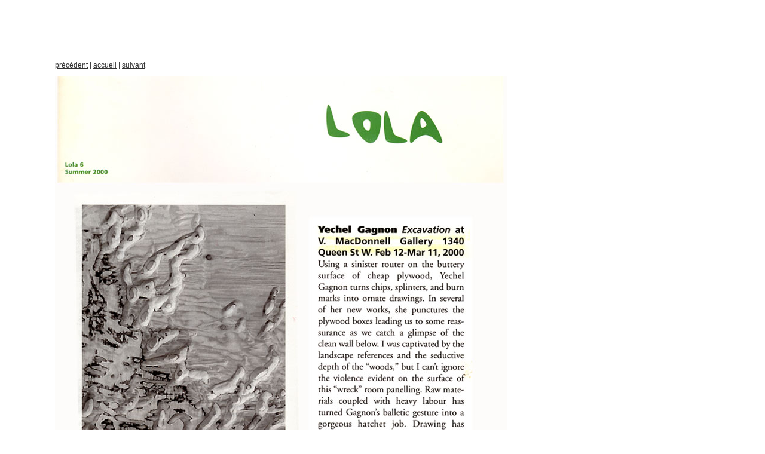

--- FILE ---
content_type: text/html
request_url: https://www.yechelgagnon.com/fr/ArticlesChoisis/2.html
body_size: 473
content:
<html>
<head>
<title></title>
<meta http-equiv="Content-Type" content="text/html; charset=iso-8859-1">

<script language="javascript">
function winBRopen(theURL, Name, popW, popH, scroll) { // V 1.0
var winleft = (screen.width - popW) / 2;
var winUp = (screen.height - popH) / 2;
winProp = 'width='+popW+',height='+popH+',left='+winleft+',top='+winUp+',scrollbars='+scroll+',resizable = false'
Win = window.open(theURL, Name, winProp)
if (parseInt(navigator.appVersion) >= 4) { Win.window.focus(); }

}
// winBRopen END -->
</script>


<style type="text/css">
<!--
.style1 {
	color: #666666;
	font-size: 10px;
}
a:link {
	color: #333333;
}
a:visited {
	color: #666666;
}
body,td,th {
	font-family: Arial, Helvetica, sans-serif;
	font-size: 12px;
	color: #333333;
}
body {
	background-color: #FFFFFF;
	margin-left: 40px;
	margin-top: 50px;
}
a:hover {
	color: #000000;
}
h1 {
	font-size: 16px;
	color: #333333;
}
.style2 {font-size: 10px}
-->
</style>
</head>

<body>
<table width="70%"  border="0" align="left" cellpadding="50">
  <tr>
    <td><p><a href="3.html">pr&eacute;c&eacute;dent</a> | <a href="../essais.html" target="Corp">accueil</a> | <a href="1.html">suivant</a></p>
      <p><img src="../../images/articles/lola.jpg" width="756" height="761"></p>
<p class="style2">&nbsp;</p>
      <p>&nbsp;</p>
    <p><span class="style1">&copy;2001 Yechel Gagnon </span></p></td>
  </tr>
</table>
<p align="left">
<p>&nbsp;</p>
<p align="left">  
<p align="left">  
<p align="left">  
<div align="left">
</div>
<p align="left">
</body>
</html>
